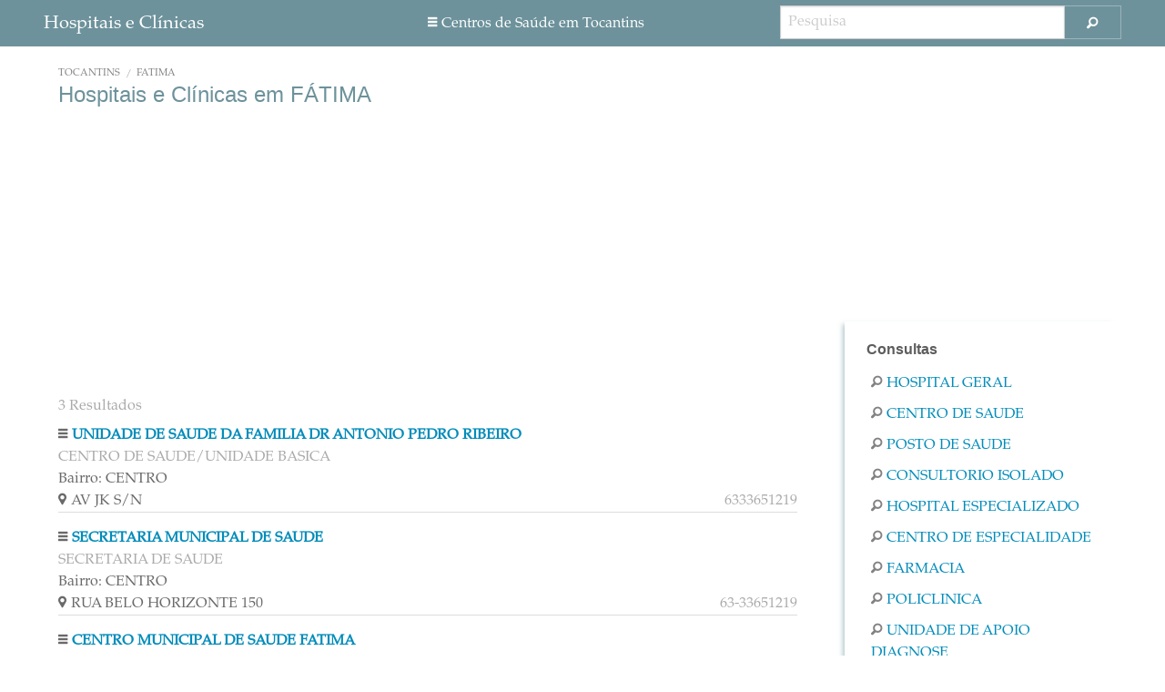

--- FILE ---
content_type: text/html; charset=utf-8
request_url: https://hospitaleclinicas.com.br/tocantins/fatima
body_size: 2577
content:
<!doctype html>
<!--[if IE 9]><html class="lt-ie10" lang="pt-BR" > <![endif]-->
<html class="no-js" lang="pt-BR">
    <head>
        <meta charset="utf-8"/>
        <meta name="viewport" content="initial-scale=1.0, user-scalable=no">
        <meta name="description" content="Encontre aqui informação sobre Hospitais, clínicas médicas, postos de saúde e Serviço de Apoio à Diagnose e Terapia - FÁTIMA Tocantins                                          "/>
	<title>Hospitais e Clínicas em FÁTIMA - Tocantins                                         </title>
        <link rel="stylesheet" href="/css/style.min.css"/>
	<script>
	    function loadAsyncCss(){loadCSS("/css/foundation-icons.min.css");}
	</script>
	<noscript><link href="/css/foundation-icons.min.css" rel="stylesheet"></noscript>

	<script async src="//pagead2.googlesyndication.com/pagead/js/adsbygoogle.js"></script>
	<script>
	  (adsbygoogle = window.adsbygoogle || []).push({
	    google_ad_client: "ca-pub-3575758027031374",
	    enable_page_level_ads: true
	  });
	</script>
    </head>
    <body>

    <div class="wrapper">
	<header class="row">
	    <div class="row padding-left-right-1">
		<div class="large-3 columns">
		    <a href="/"><span>Hospitais e Clínicas</span></a>
		</div>
		<div class="large-5 columns header-links text-center">
		    <a href="/tocantins"><i class="fi-list"></i>Centros de Saúde em Tocantins                                         </a>
		</div>
		<div class="large-4 columns hide-for-small">
		  <form action="/search" method="GET">
		  <div class="row collapse postfix-radius">
		    <div class="small-10 columns">
		      <input name="q" type="text" placeholder="Pesquisa">
		    </div>
		    <div class="small-2 columns">
		      <button class="postfix fi-magnifying-glass button2"></button>
		    </div>
		  </div>
		  </form>
		</div>
	    </div>
	</header>

        <div id="content" class="row">
            <div id="page" class="large-12 columns page-wrap">

                <div class="row padding-left-right-1">
                    <div class="large-12">
                        <ul class="breadcrumbs">
                            <li><a href="/tocantins">Tocantins                                         </a></li>
                            <li><a href="/tocantins/fatima">FÁTIMA</a></li>
                        </ul>
                    </div>
                </div>

                <div class="row padding-left-right-1">
                    <div class="large-12 columns">
                        <h1>Hospitais e Clínicas em FÁTIMA</h1>
                    </div>
                </div>

                <div class="row padding-left-right-1">
                    <div class="large-12 columns large-centered margin-top-1 margin-bottom-05">
		    <ins class="adsbygoogle"
			 style="display:block"
			 data-ad-client="ca-pub-3575758027031374"
			 data-ad-slot="9609757841"
			 data-ad-format="auto"></ins>
                    </div>  
                </div>

                <div class="row padding-left-right-1">
                    <div class="large-12 columns margin-top-05">
                        <span class="info-pagination left">3 Resultados</span>
                    </div>
                </div>

                <div class="row padding-left-right-1">
                    <div class="large-12 columns small-centered medium-centered large-centered colegio-list">
                        <i class="fi-list gris"></i><a href="/cnes/5550777/unidade-de-saude-da-familia-dr-antonio-pedro-ribeiro">UNIDADE DE SAUDE DA FAMILIA DR ANTONIO PEDRO RIBEIRO</a>
                        <span>CENTRO DE SAUDE/UNIDADE BASICA</span>
                        <label>Bairro: CENTRO</label>  
                        <label><i class="fi-marker"></i>AV JK S/N<span class="right hide-for-small-only">6333651219</span></label>
                        <label class="show-for-small-only">6333651219</label>
                        <hr>
                    </div>
                </div>
                <div class="row padding-left-right-1">
                    <div class="large-12 columns small-centered medium-centered large-centered colegio-list">
                        <i class="fi-list gris"></i><a href="/cnes/6665233/secretaria-municipal-de-saude">SECRETARIA MUNICIPAL DE SAUDE</a>
                        <span>SECRETARIA DE SAUDE</span>
                        <label>Bairro: CENTRO</label>  
                        <label><i class="fi-marker"></i>RUA BELO HORIZONTE 150<span class="right hide-for-small-only">63-33651219</span></label>
                        <label class="show-for-small-only">63-33651219</label>
                        <hr>
                    </div>
                </div>
                <div class="row padding-left-right-1">
                    <div class="large-12 columns small-centered medium-centered large-centered colegio-list">
                        <i class="fi-list gris"></i><a href="/cnes/2486784/centro-municipal-de-saude-fatima">CENTRO MUNICIPAL DE SAUDE FATIMA</a>
                        <span>CENTRO DE SAUDE/UNIDADE BASICA</span>
                        <label>Bairro: CENTRO</label>  
                        <label><i class="fi-marker"></i>RUA BELO HORIZONTE 150<span class="right hide-for-small-only">(63) 3651219</span></label>
                        <label class="show-for-small-only">(63) 3651219</label>
                        <hr>
                    </div>
                </div>

                <div class="row padding-left-right-1">
                    <div class="large-12 columns large-centered margin-top-1">
                    <ins class="adsbygoogle"
                         style="display:block"
                         data-ad-client="ca-pub-3575758027031374"
                         data-ad-slot="2086491047"
                         data-ad-format="auto"></ins>
                    </div>  
                </div>


                <div class="row padding-left-right-1">
                    <div class="large-12 columns margin-top-1-5 margin-bottom-1">
                    <ins class="adsbygoogle"
                         style="display:block"
                         data-ad-format="autorelaxed"
                         data-ad-client="ca-pub-3575758027031374"
                         data-ad-slot="9124461041"></ins>
                    </div>  
                </div>

            </div>

            <div class="aside-right">
		<ins class="adsbygoogle"
		     style="display:inline-block;width:300px;height:250px;margin-top:1.8rem"
		     data-ad-client="ca-pub-3575758027031374"
		     data-ad-slot="3955002643"></ins>
            </div>

            <div class="aside-right">
                <div class="search-links">
                    <h2 class="text-left">Consultas</h2>
                            <a href="/tocantins/fatima/hospital-geral"><i class="fi-magnifying-glass large"></i>Hospital Geral</a>
                            <a href="/tocantins/fatima/centro-de-saude-unidade-basica"><i class="fi-magnifying-glass large"></i>Centro De Saude</a>
                            <a href="/tocantins/fatima/posto-de-saude"><i class="fi-magnifying-glass large"></i>Posto De Saude</a>
                            <a href="/tocantins/fatima/consultorio-isolado"><i class="fi-magnifying-glass large"></i>Consultorio Isolado</a>
                            <a href="/tocantins/fatima/hospital-especializado"><i class="fi-magnifying-glass large"></i>Hospital Especializado</a>
                            <a href="/tocantins/fatima/clinica-centro-de-especialidade"><i class="fi-magnifying-glass large"></i>Centro De Especialidade</a>
                            <a href="/tocantins/fatima/farmacia"><i class="fi-magnifying-glass large"></i>Farmacia</a>
                            <a href="/tocantins/fatima/policlinica"><i class="fi-magnifying-glass large"></i>Policlinica</a>
                            <a href="/tocantins/fatima/unidade-de-apoio-diagnose-e-terapia-sadt-isolado"><i class="fi-magnifying-glass large"></i>Unidade De Apoio Diagnose</a>
                </div>
            </div>


        </div>
    </div>

	<footer class="margin-top-2">
            <div class="row">
                <div class="large-12 columns">
                    <div class="left">
                        <label><a href="http://hospitaleclinicas.com.br">hospitaleclinicas.com.br</a> © Brasil</label>
                    </div>

                    <div class="right">
			<label>Contact Us contact@nesx.co</label>
                    </div>
                </div>
            </div>
	</footer>

	<script async src="/js/loadCSS.js"></script>
        <script>
            (adsbygoogle = window.adsbygoogle || []).push({});
            (adsbygoogle = window.adsbygoogle || []).push({});
            (adsbygoogle = window.adsbygoogle || []).push({});
            (adsbygoogle = window.adsbygoogle || []).push({});
            (function(i,s,o,g,r,a,m){i['GoogleAnalyticsObject']=r;i[r]=i[r]||function(){
            (i[r].q=i[r].q||[]).push(arguments)},i[r].l=1*new Date();a=s.createElement(o),
            m=s.getElementsByTagName(o)[0];a.async=1;a.src=g;m.parentNode.insertBefore(a,m)
            })(window,document,'script','//www.google-analytics.com/analytics.js','ga');
            ga('create', 'UA-64838266-1', 'auto');
            ga('send', 'pageview');
        </script>
    </body>
</html>

--- FILE ---
content_type: text/html; charset=utf-8
request_url: https://www.google.com/recaptcha/api2/aframe
body_size: 268
content:
<!DOCTYPE HTML><html><head><meta http-equiv="content-type" content="text/html; charset=UTF-8"></head><body><script nonce="GzOF_wM4X63a9mnuFUQsKw">/** Anti-fraud and anti-abuse applications only. See google.com/recaptcha */ try{var clients={'sodar':'https://pagead2.googlesyndication.com/pagead/sodar?'};window.addEventListener("message",function(a){try{if(a.source===window.parent){var b=JSON.parse(a.data);var c=clients[b['id']];if(c){var d=document.createElement('img');d.src=c+b['params']+'&rc='+(localStorage.getItem("rc::a")?sessionStorage.getItem("rc::b"):"");window.document.body.appendChild(d);sessionStorage.setItem("rc::e",parseInt(sessionStorage.getItem("rc::e")||0)+1);localStorage.setItem("rc::h",'1768989160741');}}}catch(b){}});window.parent.postMessage("_grecaptcha_ready", "*");}catch(b){}</script></body></html>

--- FILE ---
content_type: text/plain
request_url: https://www.google-analytics.com/j/collect?v=1&_v=j102&a=821544770&t=pageview&_s=1&dl=https%3A%2F%2Fhospitaleclinicas.com.br%2Ftocantins%2Ffatima&ul=en-us%40posix&dt=Hospitais%20e%20Cl%C3%ADnicas%20em%20F%C3%81TIMA%20-%20Tocantins&sr=1280x720&vp=1280x720&_u=IEBAAEABAAAAACAAI~&jid=1245543897&gjid=1662569011&cid=264949230.1768989160&tid=UA-64838266-1&_gid=503425473.1768989160&_r=1&_slc=1&z=1144573958
body_size: -454
content:
2,cG-J377FKEQJP